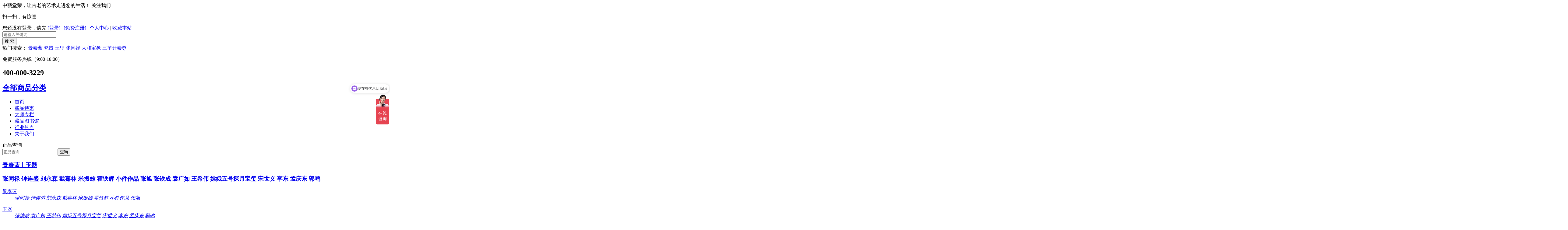

--- FILE ---
content_type: text/html; charset=utf-8
request_url: http://www.zhongyishoucang.com/article.php?id=539
body_size: 6810
content:
<!DOCTYPE html PUBLIC "-//W3C//DTD XHTML 1.0 Transitional//EN" "http://www.w3.org/TR/xhtml1/DTD/xhtml1-transitional.dtd">
<html xmlns="http://www.w3.org/1999/xhtml">
<head>
<meta http-equiv="Content-Type" content="text/html; charset=utf-8" />
<meta name="Keywords" content="" />
<meta name="Description" content="" />
<title>收藏的目的，是与文化一起远行！_收藏资讯_北京·中藝堂官网·让古老的艺术走进您的生活！</title>
<link rel="shortcut icon" href="favicon.ico" />
<link rel="icon" href="animated_favicon.gif" type="image/gif" />
<link href="themes/zhongyi/style.css" rel="stylesheet" type="text/css" />
<script type="text/javascript" src="js/common.js"></script></head>
<body>
<script type="text/javascript">
var process_request = "正在处理您的请求...";
</script>
<div class="top">
	<div class="middle">
    	<div class="top_l">
        	<span>中藝堂荣，让古老的艺术走进您的生活！</span>
            <a>
            	关注我们
            	<div class="qrcode"><span></span><p>扫一扫，有惊喜</p></div>
            </a>
        </div>
        <script type="text/javascript" src="js/jquery-1.9.1.min.js"></script><script type="text/javascript" src="js/jquery.json.js"></script><script type="text/javascript" src="js/SuperSlide.js"></script>        <script type="text/javascript" src="js/transport.js"></script><script type="text/javascript" src="js/utils.js"></script>    	<div class="top_r" id="ECS_MEMBERZONE">
        <div id="append_parent"></div>
您还没有登录，请先
<a href="user.php" class="red">[登录]</a>
<span>|</span>
<a href="user.php?act=register" class="red">[免费注册]</a>
<span>|</span>
<a href="user.php">个人中心</a>
<span>|</span>
<a href="javascript:void(0);" onclick="AddFavorite('北京·中藝堂官网·让古老的艺术走进您的生活！',location.href)">收藏本站</a>
        </div>
        <div class="clear"></div>
    </div>
</div>
<div class="header">
	<div class="middle">
    	<a href="index.php" class="logo"></a>
        <script type="text/javascript">
		
		<!--
		function checkSearchForm()
		{
			if(document.getElementById('keyword').value)
			{
				return true;
			}
			else
			{
				alert("请输入搜索关键词！");
				return false;
			}
		}
		-->
		
		</script>
        <div class="hmiddle">
        	<form id="searchForm" name="searchForm" method="get" action="search.php" onSubmit="return checkSearchForm()">
        	<div class="search">
            	<input name="keywords" type="text" id="keyword" class="search_text" placeholder="请输入关键词" value="" />
            </div>
            <input  type="hidden" name="category" id="category" value="0">
            <input type="submit" class="submit" value="搜 索" />
            </form>
            <div class="clear"></div>
            <div class="keywords">
            	热门搜索：
                                                <a href="search.php?keywords=%E6%99%AF%E6%B3%B0%E8%93%9D">景泰蓝</a>
                                <a href="search.php?keywords=%E7%93%B7%E5%99%A8">瓷器</a>
                                <a href="search.php?keywords=%E7%8E%89%E7%8E%BA">玉玺</a>
                                <a href="search.php?keywords=%E5%BC%A0%E5%90%8C%E7%A6%84">张同禄</a>
                                <a href="search.php?keywords=%E5%A4%AA%E5%92%8C%E5%AE%9D%E8%B1%A1">太和宝象</a>
                                <a href="search.php?keywords=%E4%B8%89%E7%BE%8A%E5%BC%80%E6%B3%B0%E5%B0%8A">三羊开泰尊</a>
                                            </div>
        </div>
        <div class="hright">
        	<p>免费服务热线（9:00-18:00）</p>
            <h2>400-000-3229</h2>
        </div>
        <div class="clear"></div>
    </div>
</div>
<div class="navdiv">
	<div class="menu">
		<div class="all-sort"><h2 class="zileft"><a href="javascript:void(0);">全部商品分类</a></h2></div>
		<div class="nav">
			<ul class="clearfix">
				<li><a href="index.php"  class="current">首页</a></li>
                  <li><a href="catalog.php"  >藏品特惠</a></li>
   <li><a href="article_cat.php?id=11"  >大师专栏</a></li>
   <li><a href="article_cat.php?id=18"  >藏品图书馆</a></li>
   <li><a href="article_cat.php?id=14"  >行业热点</a></li>
   <li><a href="article_cat.php?id=2"  >关于我们</a></li>
 
			</ul>
		</div>
        <div class="nav_r">
        	<a>正品查询</a>
            <div class="fwcx">
                <input type="text" class="text_r" name="code" id="code" placeholder="正品查询">
                <input type="submit" class="submit_r" value="查询" onclick="security()">
                <script type="text/javascript">
                    function security() {
                    var message=$("#code").val();
                    jQuery.ajax({
                        type: "get",
                        url: "http://wlms.cn12365.org/query/default.aspx",
                        dataType: "jsonp",
                        jsonp: "callback",
                        data: "message="+message+"&userinfo=&callback=?",
                        success: function(msg) {
                            //alert("value1:"+msg.value1+"___value2:"+msg.value2+"_____value3:"+msg.value3);
                            alert(msg.value1);
                            //$('#show_msg')[0].innerHTML=msg.value1;
                            //$('#check_lbl').hide();
                            //$('#div1').show();
                          }
                      });
                 }
               //  alert(ILData[0]);       
              </script>
          </div>
        </div>
	</div>
    
        <div class="middle">
    <div class="all-sort-list">
          <div class="item bo">
          <h3>
              <a href="category.php?id=1">景泰蓝丨玉器</a>
              <p>
                                                <a href="category.php?id=17">张同禄</a>
                                <a href="category.php?id=19">钟连盛</a>
                                <a href="category.php?id=22">刘永森</a>
                                <a href="category.php?id=18">戴嘉林</a>
                                <a href="category.php?id=79">米振雄</a>
                                <a href="category.php?id=20">霍铁辉</a>
                                <a href="category.php?id=135">小件作品</a>
                                <a href="category.php?id=141">张旭</a>
                                                                <a href="category.php?id=66">张铁成</a>
                                <a href="category.php?id=62">袁广如</a>
                                <a href="category.php?id=63">王希伟</a>
                                <a href="category.php?id=117">嫦娥五号探月宝玺</a>
                                <a href="category.php?id=137">宋世义</a>
                                <a href="category.php?id=138">李东</a>
                                <a href="category.php?id=139">孟庆东</a>
                                <a href="category.php?id=47">郭鸣</a>
                                              </p>
          </h3>
          <div class="item-list clearfix">
              <div class="subitem">
                                 <dl class="fore1">
                      <dt><a href="category.php?id=8">景泰蓝</a></dt>
                      <dd>
                                            <em><a href="category.php?id=17">张同禄</a></em>
                                            <em><a href="category.php?id=19">钟连盛</a></em>
                                            <em><a href="category.php?id=22">刘永森</a></em>
                                            <em><a href="category.php?id=18">戴嘉林</a></em>
                                            <em><a href="category.php?id=79">米振雄</a></em>
                                            <em><a href="category.php?id=20">霍铁辉</a></em>
                                            <em><a href="category.php?id=135">小件作品</a></em>
                                            <em><a href="category.php?id=141">张旭</a></em>
                                            </dd>
                  </dl>
                                    <dl class="fore1">
                      <dt><a href="category.php?id=44">玉器</a></dt>
                      <dd>
                                            <em><a href="category.php?id=66">张铁成</a></em>
                                            <em><a href="category.php?id=62">袁广如</a></em>
                                            <em><a href="category.php?id=63">王希伟</a></em>
                                            <em><a href="category.php?id=117">嫦娥五号探月宝玺</a></em>
                                            <em><a href="category.php?id=137">宋世义</a></em>
                                            <em><a href="category.php?id=138">李东</a></em>
                                            <em><a href="category.php?id=139">孟庆东</a></em>
                                            <em><a href="category.php?id=47">郭鸣</a></em>
                                            </dd>
                  </dl>
                                </div>
          </div>
      </div>
            <div class="item">
          <h3>
              <a href="category.php?id=2">瓷器丨内画丨书画</a>
              <p>
                                                <a href="category.php?id=127">王锡良</a>
                                <a href="category.php?id=123">朱曜奎</a>
                                <a href="category.php?id=122">苗锡锦</a>
                                <a href="category.php?id=126">晋晓瞳</a>
                                <a href="category.php?id=30">熊建军</a>
                                <a href="category.php?id=32">凌宗正</a>
                                <a href="category.php?id=59">张松茂</a>
                                <a href="category.php?id=64">张景寿</a>
                                <a href="category.php?id=69">钧瓷</a>
                                <a href="category.php?id=73">孔相卿</a>
                                <a href="category.php?id=76">苏献忠</a>
                                <a href="category.php?id=78">徐亚凤</a>
                                <a href="category.php?id=81">顾澄清</a>
                                <a href="category.php?id=94">张美云</a>
                                <a href="category.php?id=95">王怀治</a>
                                <a href="category.php?id=132">黄建南</a>
                                <a href="category.php?id=134">张海燕</a>
                                                                <a href="category.php?id=25">王习三</a>
                                                                <a href="category.php?id=28">邓白跃进</a>
                                <a href="category.php?id=52">洪潮</a>
                                <a href="category.php?id=104">叶阿林</a>
                                <a href="category.php?id=116">卢禹舜</a>
                                <a href="category.php?id=136">梁时民</a>
                                              </p>
          </h3>
          <div class="item-list clearfix">
              <div class="subitem">
                                 <dl class="fore1">
                      <dt><a href="category.php?id=13">瓷器</a></dt>
                      <dd>
                                            <em><a href="category.php?id=127">王锡良</a></em>
                                            <em><a href="category.php?id=123">朱曜奎</a></em>
                                            <em><a href="category.php?id=122">苗锡锦</a></em>
                                            <em><a href="category.php?id=126">晋晓瞳</a></em>
                                            <em><a href="category.php?id=30">熊建军</a></em>
                                            <em><a href="category.php?id=32">凌宗正</a></em>
                                            <em><a href="category.php?id=59">张松茂</a></em>
                                            <em><a href="category.php?id=64">张景寿</a></em>
                                            <em><a href="category.php?id=69">钧瓷</a></em>
                                            <em><a href="category.php?id=73">孔相卿</a></em>
                                            <em><a href="category.php?id=76">苏献忠</a></em>
                                            <em><a href="category.php?id=78">徐亚凤</a></em>
                                            <em><a href="category.php?id=81">顾澄清</a></em>
                                            <em><a href="category.php?id=94">张美云</a></em>
                                            <em><a href="category.php?id=95">王怀治</a></em>
                                            <em><a href="category.php?id=132">黄建南</a></em>
                                            <em><a href="category.php?id=134">张海燕</a></em>
                                            </dd>
                  </dl>
                                    <dl class="fore1">
                      <dt><a href="category.php?id=24">内画</a></dt>
                      <dd>
                                            <em><a href="category.php?id=25">王习三</a></em>
                                            </dd>
                  </dl>
                                    <dl class="fore1">
                      <dt><a href="category.php?id=119">书画</a></dt>
                      <dd>
                                            <em><a href="category.php?id=28">邓白跃进</a></em>
                                            <em><a href="category.php?id=52">洪潮</a></em>
                                            <em><a href="category.php?id=104">叶阿林</a></em>
                                            <em><a href="category.php?id=116">卢禹舜</a></em>
                                            <em><a href="category.php?id=136">梁时民</a></em>
                                            </dd>
                  </dl>
                                </div>
          </div>
      </div>
            <div class="item">
          <h3>
              <a href="category.php?id=4">錾刻丨紫砂丨雕漆</a>
              <p>
                                                <a href="category.php?id=128">李昌鸿</a>
                                                                <a href="category.php?id=45">杨之新</a>
                                                                <a href="category.php?id=86">孟德仁</a>
                                <a href="category.php?id=75">黄俊军</a>
                                              </p>
          </h3>
          <div class="item-list clearfix">
              <div class="subitem">
                                 <dl class="fore1">
                      <dt><a href="category.php?id=7">紫砂</a></dt>
                      <dd>
                                            <em><a href="category.php?id=128">李昌鸿</a></em>
                                            </dd>
                  </dl>
                                    <dl class="fore1">
                      <dt><a href="category.php?id=43">雕漆</a></dt>
                      <dd>
                                            <em><a href="category.php?id=45">杨之新</a></em>
                                            </dd>
                  </dl>
                                    <dl class="fore1">
                      <dt><a href="category.php?id=74">錾刻</a></dt>
                      <dd>
                                            <em><a href="category.php?id=86">孟德仁</a></em>
                                            <em><a href="category.php?id=75">黄俊军</a></em>
                                            </dd>
                  </dl>
                                </div>
          </div>
      </div>
            <div class="item">
          <h3>
              <a href="category.php?id=3">花丝镶嵌丨苏绣</a>
              <p>
                                                <a href="category.php?id=129">王树文</a>
                                <a href="category.php?id=131">袁长君</a>
                                <a href="category.php?id=140">赵春明</a>
                                                                <a href="category.php?id=133">姚建萍</a>
                                              </p>
          </h3>
          <div class="item-list clearfix">
              <div class="subitem">
                                 <dl class="fore1">
                      <dt><a href="category.php?id=91">花丝镶嵌</a></dt>
                      <dd>
                                            <em><a href="category.php?id=129">王树文</a></em>
                                            <em><a href="category.php?id=131">袁长君</a></em>
                                            <em><a href="category.php?id=140">赵春明</a></em>
                                            </dd>
                  </dl>
                                    <dl class="fore1">
                      <dt><a href="category.php?id=26">苏绣</a></dt>
                      <dd>
                                            <em><a href="category.php?id=133">姚建萍</a></em>
                                            </dd>
                  </dl>
                                </div>
          </div>
      </div>
            <div class="item">
          <h3>
              <a href="category.php?id=5">精美茶器丨纪念币</a>
              <p>
                                                                                              </p>
          </h3>
          <div class="item-list clearfix">
              <div class="subitem">
                                 <dl class="fore1">
                      <dt><a href="category.php?id=93">精美茶器</a></dt>
                      <dd>
                                            </dd>
                  </dl>
                                    <dl class="fore1">
                      <dt><a href="category.php?id=118">纪念币</a></dt>
                      <dd>
                                            </dd>
                  </dl>
                                </div>
          </div>
      </div>
            <div class="item">
          <h3>
              <a href="category.php?id=143">铜雕</a>
              <p>
                                                              </p>
          </h3>
          <div class="item-list clearfix">
              <div class="subitem">
                                 <dl class="fore1">
                      <dt><a href="category.php?id=144">朱炳仁</a></dt>
                      <dd>
                                            </dd>
                  </dl>
                                </div>
          </div>
      </div>
         
      </div>
    </div>
    </div>
<div class="wdiv">
    <div class="middle">
        <div class="mbx">
           <a href=".">首页</a> <code>&gt;</code> <a href="article_cat.php?id=13">收藏资讯</a> <code>&gt;</code> 收藏的目的，是与文化一起远行！        </div>
         
  
        <div class="helpdiv">
            <div class="help_l">
            	<h2>文章分类</h2>
                                                <a href="article_cat.php?id=16"><h3 id="cat_id_16">行情资讯</h3></a>
                                <a href="article_cat.php?id=14"><h3 id="cat_id_14">行业热点</h3></a>
                                <a href="article_cat.php?id=19"><h3 id="cat_id_19">藏品知识</h3></a>
                                <a href="article_cat.php?id=13"><h3 id="cat_id_13">收藏资讯</h3></a>
                                <a href="article_cat.php?id=11"><h3 id="cat_id_11">大师专栏</h3></a>
                                <a href="article_cat.php?id=12"><h3 id="cat_id_12">最新动态</h3></a>
                                <a href="article_cat.php?id=18"><h3 id="cat_id_18">藏品图书馆</h3></a>
                                <a href="article_cat.php?id=17"><h3 id="cat_id_17">发行公告</h3></a>
                                <a href="article_cat.php?id=15"><h3 id="cat_id_15">专家观点</h3></a>
                                            </div>
            <div class="help_r">
            	<h2 class="title">收藏的目的，是与文化一起远行！</h2>
                <p class="titles">作者：北京·中藝堂官网·让古老的艺术走进您的生活！ 时间：2024-04-23</p>
                <div class="helpdetail">
                	                    <p>
	<span style="font-size:16px;line-height:2;">在人类历史的长河中，收藏始终承载着人们对于过去、现在与未来的深刻思考与追求。</span><strong><span style="color:#A53A28;font-size:16px;line-height:2;">收藏</span></strong><span style="font-size:16px;line-height:2;">，不仅仅是对物质财富的积累，更是一场</span><strong><span style="color:#A53A28;font-size:16px;line-height:2;">与文化共行的精神之旅</span></strong><span style="font-size:16px;line-height:2;">。它让我们跨越时空的界限，与历史上的杰出人物、珍贵的艺术品以及深邃的思想进行交流，从而丰富我们的内心世界，提升我们的文化素养。</span>
</p>
<p>
	<br />
</p>
<p style="text-align:center;">
	<img src="/images/upload/image/202404/20240423163709_11116.jpg" alt="" />
</p>
<p>
	<br />
</p>
<p>
	<span style="font-size:16px;line-height:2;">如果用一句话来概括，</span><span style="color:#A53A28;font-size:16px;line-height:2;"><strong>收藏就是文化的积累。</strong></span><span style="font-size:16px;line-height:2;">&nbsp;收藏是每个人心中的文化积累，也是一个民族的文化积累，收藏既关乎个人，又关乎民族和国家。&nbsp;所以，收藏家的眼光，如果只囿于个人的欲望，那他不是收藏家，只是聚敛者。</span>
</p>
<p>
	<br />
</p>
<p>
	<b><span style="font-size:16px;line-height:2;">01</span></b>
</p>
<p>
	<strong><span style="font-size:16px;line-height:2;">收藏的目的，在于传承历史文化。</span></strong>
</p>
<p>
	<br />
</p>
<p style="text-align:center;">
	<img src="/images/upload/image/202404/20240423163730_63609.jpg" alt="" />
</p>
<p>
	<br />
</p>
<p>
	<span style="font-size:16px;line-height:2;">文物、古籍、书画等藏品，都是</span><strong><span style="font-size:16px;line-height:2;">历史的见证者</span></strong><span style="font-size:16px;line-height:2;">，它们记录着人类文明的演进过程，承载着祖先的智慧与情感。通过收藏，我们可以将这些珍贵的文化遗产保存下来，让它们在新的时代里继续发光发热。同时，收藏也是一种对历史的</span><strong><span style="font-size:16px;line-height:2;">尊重与缅怀</span></strong><span style="font-size:16px;line-height:2;">，它让我们时刻铭记那些为人类文明做出杰出贡献的先辈们，激励我们不断前行。</span>
</p>
<p>
	<br />
</p>
<p>
	<b><span style="font-size:16px;line-height:2;">02</span></b>
</p>
<p>
	<strong><span style="font-size:16px;line-height:2;">收藏的目的，在于陶冶性情、提升品质。</span></strong>
</p>
<p>
	<strong><span style="font-size:16px;line-height:2;"><br />
</span></strong>
</p>
<p style="text-align:center;">
	<img src="/images/upload/image/202404/20240423163745_90707.jpg" alt="" />
</p>
<p>
	<br />
</p>
<p>
	<span style="font-size:16px;line-height:2;">收藏品往往具有独特的</span><strong><span style="font-size:16px;line-height:2;">审美价值</span></strong><span style="font-size:16px;line-height:2;">，它们或古朴典雅，或华丽堂皇，或简约清新。在欣赏这些藏品的过程中，我们的心灵会得到净化与升华，我们的审美情趣也会得到提高。此外，收藏还需要</span><strong><span style="font-size:16px;line-height:2;">耐心、细心与毅力</span></strong><span style="font-size:16px;line-height:2;">，这些品质的培养对于我们的个人成长具有重要意义。</span>
</p>
<p>
	<br />
</p>
<p>
	<b><span style="font-size:16px;line-height:2;">03</span></b>
</p>
<p>
	<strong><span style="font-size:16px;line-height:2;">收藏的目的，在于拓展视野、启迪智慧。</span></strong>
</p>
<p>
	<br />
</p>
<p style="text-align:center;">
	<img src="/images/upload/image/202404/20240423163759_16706.jpg" alt="" />
</p>
<p>
	<br />
</p>
<p>
	<span style="font-size:16px;line-height:2;">收藏品所涉及的范围广泛，包括</span><strong><span style="font-size:16px;line-height:2;">艺术、历史、科技</span></strong><span style="font-size:16px;line-height:2;">等多个领域。通过收藏，我们可以接触到不同文化、不同时期的艺术作品，了解不同民族、不同地域的历史文化。这种</span><strong><span style="font-size:16px;line-height:2;">跨文化的交流与碰撞</span></strong><span style="font-size:16px;line-height:2;">，有助于我们打破思维定式，拓展我们的</span><strong><span style="font-size:16px;line-height:2;">视野与认知。</span></strong><span style="font-size:16px;line-height:2;">同时，收藏也是一种</span><strong><span style="font-size:16px;line-height:2;">对知识的追求与探索</span></strong><span style="font-size:16px;line-height:2;">，它让我们在欣赏美的同时，也能汲取到丰富的</span><strong><span style="font-size:16px;line-height:2;">智慧与启示</span></strong><span style="font-size:16px;line-height:2;">。</span>
</p>
<p>
	<br />
</p>
<p style="text-align:center;">
	<img src="/images/upload/image/202404/20240423163811_36801.jpg" alt="" />
</p>
<p>
	<br />
</p>
<p>
	<br />
</p>
<p>
	<span style="font-size:16px;line-height:2;">总之，收藏的目的并非仅仅为了拥有物质财富，更是为了</span><strong><span style="font-size:16px;line-height:2;">与文化一起远行</span></strong><span style="font-size:16px;line-height:2;">。在收藏的过程中，我们不断挖掘历史的底蕴，提升个人的品质，拓展视野与认知。这是一场充满智慧与情感的旅程，让我们在品味历史的同时，也能感受到</span><strong><span style="font-size:16px;line-height:2;">文化的力量与魅力</span></strong><span style="font-size:16px;line-height:2;">。用心去体验、去感悟、去传承那些珍贵的</span><strong><span style="font-size:16px;line-height:2;">文化遗产</span></strong><span style="font-size:16px;line-height:2;">，让它们在新的时代里继续闪耀光芒，照亮我们前行的道路。</span>
</p>
<p>
	<br />
</p>                                   </div>
            </div>
            <div class="clear"></div>
        </div>
        <script type="text/javascript">
        var cat_id = 13;
        $("#cat_id_"+cat_id+"").addClass("ons");
        </script>
        
        
        
        
        
    </div>
</div>
<div class="foot">
	<div class="foot_top">
    	<div class="middle">
            <div class="ft01"><p>正品保证 假一赔十</p></div>
            <div class="ft02"><p>专业商城 品质保证</p></div>
            <div class="ft03"><p>七天无条件 退换货保障</p></div>
            <div class="ft04"><p>多仓直发 极速送达</p></div>
            <div class="clear"></div>
        </div>
    </div>
    <div class="foot_mid">
    	<div class="middle">
                                                <ul class="fm01">
              <li class="firstli"><s></s><a href='article_cat.php?id=9' title="客户服务">客户服务</a></li>
                            <li><a href="article.php?id=5" title="咨询服务">咨询服务</a></li>
                            <li><a href="article.php?id=15" title="配送服务">配送服务</a></li>
                            <li><a href="article.php?id=40" title="服务承诺">服务承诺</a></li>
                            <li><a href="article.php?id=42" title="退换货服务">退换货服务</a></li>
                            </ul>
                                                  <ul class="fm02">
              <li class="firstli"><s></s><a href='article_cat.php?id=5' title="新手指南">新手指南</a></li>
                            <li><a href="article.php?id=9" title="常见问题">常见问题</a></li>
                            <li><a href="article.php?id=11" title="会员制度">会员制度</a></li>
                            <li><a href="article.php?id=23" title="支付方式">支付方式</a></li>
                            <li><a href="article.php?id=36" title="购物流程">购物流程</a></li>
                            </ul>
                                                    <ul class="fm05">
              <li class="firstli"><s></s>二维码扫描加微信</li>
              <li>关注官网微信，每天10点掌握最新特卖信息</li>
            </ul>
            <div class="clear"></div>
        </div>
    </div>
    <div class="foot_bot">
    	<p>
                           <a href="article.php?id=43" >公司介绍</a>
                   <span>|</span>
                           <a href="article.php?id=3" >友情链接</a>
                   <span>|</span>
                           <a href="article.php?id=5" >联系我们</a>
                                   </p>
        <p> Copyright ©2005-2020北京中艺盛嘉文化发展有限公司版权所有， 并保留所有权利。|<span style="color:#7a6050;"><a href="http://www.beian.miit.gov.cn" target="_blank">京ICP备16003599号</a></span></p>
        <p>
        	<script>
var _hmt = _hmt || [];
(function() {
  var hm = document.createElement("script");
  hm.src = "https://hm.baidu.com/hm.js?bcaee7af81d49c379069c0310af8d74d";
  var s = document.getElementsByTagName("script")[0]; 
  s.parentNode.insertBefore(hm, s);
})();
</script>        </p>
    </div>
</div>
<div id="share">
   <a title="点击这里给我发消息" href="tencent://message/?uin=1048137151&Site=北京·中藝堂官网·让古老的艺术走进您的生活！&Menu=yes" class="qq"><i></i><p>在线咨询</p></a>
  <a class="weixin"><i></i><p>关注微信</p><div class="erweimas"></div></a>
<a href="flow.php?step=cart"  class="cart"><i></i><p>购物车</p></a>
<a id="totop" title=""><i></i><p>返回</p></a>
</div>
<script type="text/javascript">
    $(document).ready(function () {
		jQuery(".tabbox").slide({effect:"left"});
		jQuery(".tabbox2").slide({effect:"fold"});
    })  
	
</script>
<script>
var _hmt = _hmt || [];
(function() {
  var hm = document.createElement("script");
  hm.src = "https://hm.baidu.com/hm.js?bcaee7af81d49c379069c0310af8d74d";
  var s = document.getElementsByTagName("script")[0]; 
  s.parentNode.insertBefore(hm, s);
})();
</script><script type="text/javascript" src="js/js.js"></script><!--<script language="javascript" src="http://dkb.duokebo.com:8080/js/detector.aspx?siteid=729691"></script>-->
<!-- WPA Button Begin 
<script charset="utf-8" type="text/javascript" src="http://wpa.b.qq.com/cgi/wpa.php?key=XzkzODE2OTQ5MF80MTE3MTFfNDAwMDAwMzIyOV8"></script>
 WPA Button End -->
</body>
</html>
